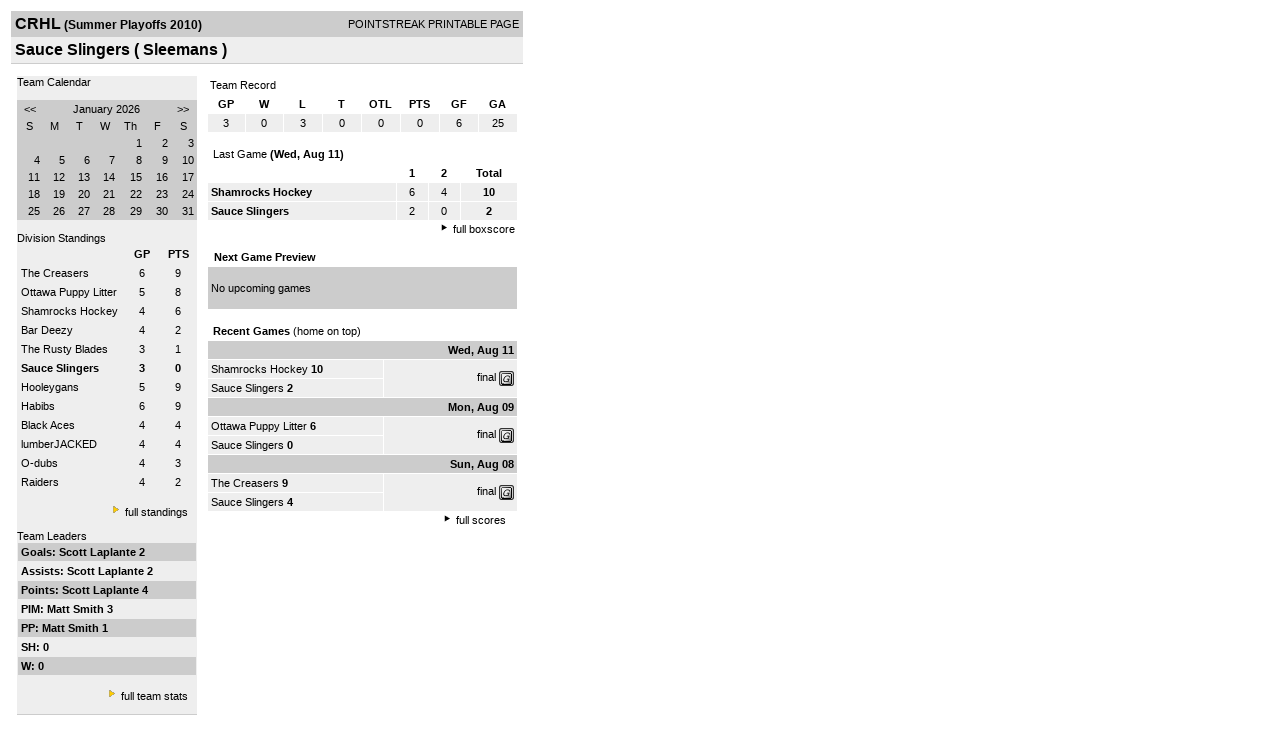

--- FILE ---
content_type: text/html; charset=UTF-8
request_url: https://d15k3om16n459i.cloudfront.net/players/print/players-team.html?teamid=189778&seasonid=5943
body_size: 2682
content:
<html>
<head>
<LINK REL="STYLESHEET" HREF="/common/playersprintstylesheet.css">
</head>
<body>
<table width=518><tr><td align="center"><table width="100%" border="0" cellspacing="0" cellpadding="4">
		<tr class="headerTeam">
		<td width="60%"><font class="conHeader">CRHL</font> <font class="season">(Summer Playoffs 2010)</font></td>
		<td width="40%" align="right">POINTSTREAK PRINTABLE PAGE</td>
		</tr>
		<tr class="subHeader">
		<td width="60%" colspan="2"><font class="big">
		Sauce Slingers				(
		Sleemans		)
				</td>
	</tr>
	</table>
	<table width="100%" border="0" cellspacing="0" cellpadding="0">
	<tr><td class="intshim"><img src="/images/shim.gif" width="1" height="1"></td></tr>
	</table><br>
<table width="98%" border="0" cellspacing="0" cellpadding="0" class="background">
	<tr>
		<td width="30%" class="lightGrey" valign="top">

     <div class="divTeamPlayer">Team Calendar</div><br><div align="center"><table bgcolor="#cccccc" width="180" border="0" cellspacing="1" cellpadding="2">
<tr>
<td align="center" class="monthHeadArrow" valign="top"><a href="players-team.html?teamid=189778&seasonid=5943&month=12&year=2025">&lt;&lt;</a></td>
<td align="center" class="monthHead" valign="top" class="calendarHeader" colspan="5">January 2026</td>
<td align="center" class="monthHeadArrow" valign="top"><a href="players-team.html?teamid=189778&seasonid=5943&month=2">&gt;&gt;</a></td>
</tr>
<tr>
<td align="center" valign="top" class="calendarHeader">S</td>
<td align="center" valign="top" class="calendarHeader">M</td>
<td align="center" valign="top" class="calendarHeader">T</td>
<td align="center" valign="top" class="calendarHeader">W</td>
<td align="center" valign="top" class="calendarHeader">Th</td>
<td align="center" valign="top" class="calendarHeader">F</td>
<td align="center" valign="top" class="calendarHeader">S</td>
</tr>
<tr>
<td class="calendar" align="right" valign="top">&nbsp;</td>
<td class="calendar" align="right" valign="top">&nbsp;</td>
<td class="calendar" align="right" valign="top">&nbsp;</td>
<td class="calendar" align="right" valign="top">&nbsp;</td>
<td class="calendar" align="right" valign="top">1</td>
<td class="calendar" align="right" valign="top">2</td>
<td class="calendar" align="right" valign="top">3</td>
</tr>
<tr>
<td class="calendar" align="right" valign="top">4</td>
<td class="calendar" align="right" valign="top">5</td>
<td class="calendar" align="right" valign="top">6</td>
<td class="calendar" align="right" valign="top">7</td>
<td class="calendar" align="right" valign="top">8</td>
<td class="calendar" align="right" valign="top">9</td>
<td class="calendar" align="right" valign="top">10</td>
</tr>
<tr>
<td class="calendar" align="right" valign="top">11</td>
<td class="calendar" align="right" valign="top">12</td>
<td class="calendar" align="right" valign="top">13</td>
<td class="calendar" align="right" valign="top">14</td>
<td class="calendar" align="right" valign="top">15</td>
<td class="calendar" align="right" valign="top">16</td>
<td class="calendar" align="right" valign="top">17</td>
</tr>
<tr>
<td class="calendar" align="right" valign="top">18</td>
<td class="calendar" align="right" valign="top">19</td>
<td class="calendar" align="right" valign="top">20</td>
<td class="calendar" align="right" valign="top">21</td>
<td class="calendarToday" align="right" valign="top">22</td>
<td class="calendar" align="right" valign="top">23</td>
<td class="calendar" align="right" valign="top">24</td>
</tr>
<tr>
<td class="calendar" align="right" valign="top">25</td>
<td class="calendar" align="right" valign="top">26</td>
<td class="calendar" align="right" valign="top">27</td>
<td class="calendar" align="right" valign="top">28</td>
<td class="calendar" align="right" valign="top">29</td>
<td class="calendar" align="right" valign="top">30</td>
<td class="calendar" align="right" valign="top">31</td>
</tr>
</table>
</div>			<br>
			<div class="divTeamPlayer">Division Standings</div>
					<table width="100%" border="0" cellpadding="3" cellspacing="1">
 										<tr class="fields">
                        <td width="60%" align="left"></td>
                        <td width="20%">GP</td>
                        <td width="20%">PTS</td>
                      </tr>
                                            <tr align="center" class="lightGrey">
                        <td align="left"> <a href="players-team.html?teamid=242165&seasonid=5943">
                                                    The Creasers                                                  </td>
                        <td>
                                                    6                                                  </td>
                        <td>
                                                   9                                                  </td>
                                              <tr align="center" class="lightGrey">
                        <td align="left"> <a href="players-team.html?teamid=120627&seasonid=5943">
                                                    Ottawa Puppy Litter                                                  </td>
                        <td>
                                                    5                                                  </td>
                        <td>
                                                   8                                                  </td>
                                              <tr align="center" class="lightGrey">
                        <td align="left"> <a href="players-team.html?teamid=120575&seasonid=5943">
                                                    Shamrocks Hockey                                                  </td>
                        <td>
                                                    4                                                  </td>
                        <td>
                                                   6                                                  </td>
                                              <tr align="center" class="lightGrey">
                        <td align="left"> <a href="players-team.html?teamid=244310&seasonid=5943">
                                                    Bar Deezy                                                  </td>
                        <td>
                                                    4                                                  </td>
                        <td>
                                                   2                                                  </td>
                                              <tr align="center" class="lightGrey">
                        <td align="left"> <a href="players-team.html?teamid=245579&seasonid=5943">
                                                    The Rusty Blades                                                  </td>
                        <td>
                                                    3                                                  </td>
                        <td>
                                                   1                                                  </td>
                                              <tr align="center" class="lightGrey">
                        <td align="left"> <a href="players-team.html?teamid=189778&seasonid=5943">
                                                    <strong>
                          Sauce Slingers                          </strong></a>
                                                  </td>
                        <td>
                                                    <strong>
                          3                          </strong>
                                                  </td>
                        <td>
                                                    <strong>
                          0                          </strong>
                                                  </td>
                                              <tr align="center" class="lightGrey">
                        <td align="left"> <a href="players-team.html?teamid=120555&seasonid=5943">
                                                    Hooleygans                                                  </td>
                        <td>
                                                    5                                                  </td>
                        <td>
                                                   9                                                  </td>
                                              <tr align="center" class="lightGrey">
                        <td align="left"> <a href="players-team.html?teamid=80001&seasonid=5943">
                                                    Habibs                                                  </td>
                        <td>
                                                    6                                                  </td>
                        <td>
                                                   9                                                  </td>
                                              <tr align="center" class="lightGrey">
                        <td align="left"> <a href="players-team.html?teamid=120540&seasonid=5943">
                                                    Black Aces                                                  </td>
                        <td>
                                                    4                                                  </td>
                        <td>
                                                   4                                                  </td>
                                              <tr align="center" class="lightGrey">
                        <td align="left"> <a href="players-team.html?teamid=242164&seasonid=5943">
                                                    lumberJACKED                                                  </td>
                        <td>
                                                    4                                                  </td>
                        <td>
                                                   4                                                  </td>
                                              <tr align="center" class="lightGrey">
                        <td align="left"> <a href="players-team.html?teamid=120556&seasonid=5943">
                                                    O-dubs                                                  </td>
                        <td>
                                                    4                                                  </td>
                        <td>
                                                   3                                                  </td>
                                              <tr align="center" class="lightGrey">
                        <td align="left"> <a href="players-team.html?teamid=242162&seasonid=5943">
                                                    Raiders                                                  </td>
                        <td>
                                                    4                                                  </td>
                        <td>
                                                   2                                                  </td>
                                            </table>
                    <br>
                    <div align="right"><img src="/images/aboutus/arrowabouto.gif" width="12" height="12" border="0">
                      <a href="players-division-standings.html?divisionid=22903&seasonid=5943">full standings</a>&nbsp;&nbsp;&nbsp;
                      <br><br></div>

                     								<!--Team Leaders -->
							<div class="divTeamPlayer">Team Leaders</div>
								<table width="100%" border="0" cellspacing="1" cellpadding="3">
								<tr>
								<td class="mediumGrey"><strong>Goals:
																<a href="playerpage.html?playerid=2910406&seasonid=5943">
								Scott Laplante								</a>
								 2								</td>
								</tr>
								<tr>
								<td class="lightGrey"><strong>Assists:
																<a href="playerpage.html?playerid=2910406&seasonid=5943">
								Scott Laplante								</a>
								 2								</td>
								</tr>
								<tr>
								<td class="mediumGrey"><strong>Points:
																<a href="playerpage.html?playerid=2910406&seasonid=5943">
								Scott Laplante								</a>
								 4								</td>
								</tr>
								<tr>
								<td class="lightGrey"><strong>PIM:
																<a href="playerpage.html?playerid=2910407&seasonid=5943">
								Matt Smith								</a>
								 3								</td>
								</tr>
								<tr>
								<td class="mediumGrey"><strong>PP:
																<a href="playerpage.html?playerid=2910407&seasonid=5943">
								Matt Smith								</a>
								 1								</td>
								</tr>
								<tr>
								<td class="lighGrey"><strong>SH:
								 0								</td>
								</tr>
								<tr>
								<td class="mediumGrey"><strong>W:
								 0								</td>
								</tr>
								</table>
								<br>

								<div align="right">
									<img src="/images/aboutus/arrowabouto.gif" width="12" height="12" border="0">
									<a href="players-team-roster.html?teamid=189778&seasonid=5943">full team stats</a>&nbsp;&nbsp;&nbsp;
								</div>


													<br>
									                  <table width="100%" border="0" cellspacing="0" cellpadding="0">
                      <tr>
                        <td class="intshim"><img src="/images/shim.gif" width="1" height="1"></td>
                      </tr>
            </table>

</td>
                  <td width="10"><img src="/images/shim.gif" width="10" height="1"></td>
                  <td width="69%" valign="top">
                 

					<table width="100%" border="0" cellspacing="0" cellpadding="3">
					  <tr>
						<td class="cellTeamPlayer">Team Record</td>
					  </tr>
					</table>
					
					<table width="100%" border="0" cellpadding="3" cellspacing="1">
					  <tr class="fields">
						<td width="12%">GP</td>
						<td width="12%">W</td>
						<td width="12%">L</td><td width="12%">T</td><td width="12%">OTL</td>						<td width="12%">PTS</td>
						<td width="12%">GF</td>
						<td width="12%">GA</td>
					  </tr>
					  <tr align="center" class="highlightPlay">
						<td>
						  3						</td>
						<td>
						  0						</td>
						<td>3</td><td>0</td><td>0</td>						<td>
						  						  0						</td>
						<td>
						  6						</td>
						<td>
						  25						</td>
					  </tr>
					</table>
		<br>					<!-- Start game summary -->
                    <table width="100%" border="0" cellspacing="0" cellpadding="3">
					  <tr>
           <td class="cellTeamPlayer" colspan="2">&nbsp;Last Game <strong> (Wed, Aug 11) </td>
                      </tr>
</table>

                          <table width="100%" border="0" cellspacing="1" cellpadding="3">
                            <tr class="fields">
                                                          <td>&nbsp;</td>
                              <td width=\"20\"><strong>1</strong></td><td width=\"20\"><strong>2</strong></td><td width="50" align="center"><strong>Total </strong></td>                            </tr>
                            <tr class="lightGrey" align="center">
                              <td align="left" nowrap> <strong>
                                Shamrocks Hockey                                </strong></td>
                              <td width="25">6</td><td width="25">4</td><td align="center" width="50"><strong>10</strong></td>                            </tr>
                            <tr class="lightGrey" align="center">
                              <td align="left" nowrap> <strong>
                              Sauce Slingers                                </strong></td>
                              <td width="25">2</td><td width="25">0</td><td align="center" width="50"><strong>2</strong></td>	</tr>
</table>


		<div align="right">
			<img src="/images/aboutus/arrowabout.gif" width="12" height="12" border="0">
			<a href="players-boxscore.html?gameid=1343649">full boxscore</a>&nbsp;
			</div>
                    <br><!--NEXT GAME PREVIEW -->
					<table width="100%" border="0" cellspacing="1" cellpadding="3">
					  <tr>
						<td class="cellTeamPlayer"><strong>&nbsp;Next Game Preview						 </strong></td>
					  </tr>
					  <tr valign="top">
						<td class="mediumGrey">

				<br>No upcoming games<br><br></td>					 </tr>
					</table>
                    <br>
                    <!-- Begin Completed Games -->
                    					<table width="100%" border="0" cellspacing="0" cellpadding="3">
						<tr class="header">
							<td class="cellTeamPlayer" colspan="2">&nbsp;<strong>Recent Games</strong> (home on top)</td>
						</tr>
					<table>
					<table width="100%" cellpadding="3" border="0" cellspacing="1">
														<tr>
									  <td colspan=2 class="mediumGrey" align="right"><strong>
							Wed, Aug 11										</strong></td>
									</tr>
									<tr class="lightGrey">
									  <td nowrap width="57%">
										<a href="players-team.html?teamid=120575&seasonid=5943">Shamrocks Hockey</a> <strong>10</strong>									  </td>
									  <td nowrap  rowspan="2" align="right">


									<a href="players-boxscore.html?gameid=1343649">final</a>	 <a href="gamesheet_full.html?gameid=1343649" target="_blank"><img src="/images/playersection/gs.gif" width="15" height="15" border="0" align="absmiddle" class="nova-img--auto"></a>

									</td>
									</tr>
									<tr class="lightGrey">
									  <td nowrap width="57%">
										<a href="players-team.html?teamid=189778&seasonid=5943">Sauce Slingers</a> <strong>2</strong>									  </td>
									</tr>
																		<tr>
									  <td colspan=2 class="mediumGrey" align="right"><strong>
							Mon, Aug 09										</strong></td>
									</tr>
									<tr class="lightGrey">
									  <td nowrap width="57%">
										<a href="players-team.html?teamid=120627&seasonid=5943">Ottawa Puppy Litter</a> <strong>6</strong>									  </td>
									  <td nowrap  rowspan="2" align="right">


									<a href="players-boxscore.html?gameid=1343646">final</a>	 <a href="gamesheet_full.html?gameid=1343646" target="_blank"><img src="/images/playersection/gs.gif" width="15" height="15" border="0" align="absmiddle" class="nova-img--auto"></a>

									</td>
									</tr>
									<tr class="lightGrey">
									  <td nowrap width="57%">
										<a href="players-team.html?teamid=189778&seasonid=5943">Sauce Slingers</a> <strong>0</strong>									  </td>
									</tr>
																		<tr>
									  <td colspan=2 class="mediumGrey" align="right"><strong>
							Sun, Aug 08										</strong></td>
									</tr>
									<tr class="lightGrey">
									  <td nowrap width="57%">
										<a href="players-team.html?teamid=242165&seasonid=5943">The Creasers</a> <strong>9</strong>									  </td>
									  <td nowrap  rowspan="2" align="right">


									<a href="players-boxscore.html?gameid=1343643">final</a>	 <a href="gamesheet_full.html?gameid=1343643" target="_blank"><img src="/images/playersection/gs.gif" width="15" height="15" border="0" align="absmiddle" class="nova-img--auto"></a>

									</td>
									</tr>
									<tr class="lightGrey">
									  <td nowrap width="57%">
										<a href="players-team.html?teamid=189778&seasonid=5943">Sauce Slingers</a> <strong>4</strong>									  </td>
									</tr>
																</table>
							<div align="right"><img src="/images/aboutus/arrowabout.gif" width="12" height="12" border="0">
		                      <a href="players-team-schedule.html?teamid=189778&seasonid=5943">full scores</a>		                      &nbsp;&nbsp;&nbsp; <br>
		                                    <br>
            </div>
					</td>
   </tr>
  </table>

<br>
<br>
</td>
</tr>
</table>
<script type="text/javascript" src="/_Incapsula_Resource?SWJIYLWA=719d34d31c8e3a6e6fffd425f7e032f3&ns=1&cb=1079384718" async></script></body>
</html>